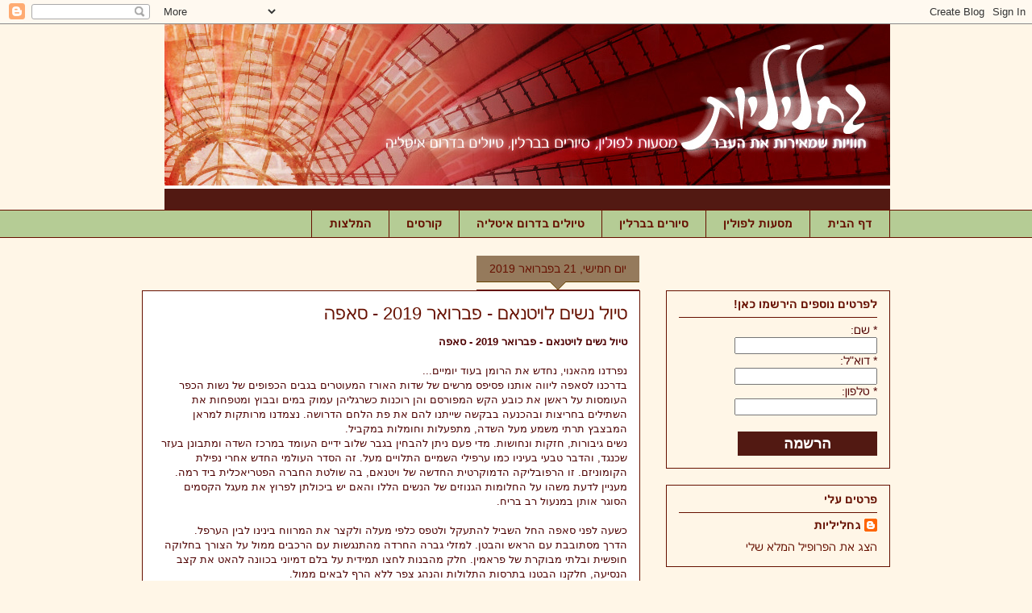

--- FILE ---
content_type: text/html; charset=UTF-8
request_url: https://gachliliot.blogspot.com/2019/02/2019_21.html
body_size: 12404
content:
<!DOCTYPE html>
<html class='v2' dir='rtl' lang='he'>
<head>
<link href='https://www.blogger.com/static/v1/widgets/2370241452-css_bundle_v2_rtl.css' rel='stylesheet' type='text/css'/>
<meta content='width=1100' name='viewport'/>
<meta content='text/html; charset=UTF-8' http-equiv='Content-Type'/>
<meta content='blogger' name='generator'/>
<link href='https://gachliliot.blogspot.com/favicon.ico' rel='icon' type='image/x-icon'/>
<link href='http://gachliliot.blogspot.com/2019/02/2019_21.html' rel='canonical'/>
<link rel="alternate" type="application/atom+xml" title="גחליליות - Atom" href="https://gachliliot.blogspot.com/feeds/posts/default" />
<link rel="alternate" type="application/rss+xml" title="גחליליות - RSS" href="https://gachliliot.blogspot.com/feeds/posts/default?alt=rss" />
<link rel="service.post" type="application/atom+xml" title="גחליליות - Atom" href="https://www.blogger.com/feeds/6842322808260362885/posts/default" />

<link rel="alternate" type="application/atom+xml" title="גחליליות - Atom" href="https://gachliliot.blogspot.com/feeds/737868908371299420/comments/default" />
<!--Can't find substitution for tag [blog.ieCssRetrofitLinks]-->
<link href='https://blogger.googleusercontent.com/img/b/R29vZ2xl/AVvXsEi4HcQFdHOEy2uVRWi3NQwceIOlrmWmOu4WtGXmS6XXBaDJ6hZKXh1GmzoCatCY6187JpHWK1jZoyY9TjkntYdeNv07ItXD5EmDxoaGNUrzhLus9nX6Uh942AHgFQ3XfLDnzAF8SltE5zA/s400/20190213_083507.jpg' rel='image_src'/>
<meta content='http://gachliliot.blogspot.com/2019/02/2019_21.html' property='og:url'/>
<meta content='טיול נשים לויטנאם - פברואר 2019 - סאפה' property='og:title'/>
<meta content=' טיול נשים לויטנאם - פברואר 2019 - סאפה   נפרדנו מהאנוי, נחדש את הרומן בעוד יומיים...  בדרכנו לסאפה ליווה אותנו פסיפס מרשים של שדות האורז המ...' property='og:description'/>
<meta content='https://blogger.googleusercontent.com/img/b/R29vZ2xl/AVvXsEi4HcQFdHOEy2uVRWi3NQwceIOlrmWmOu4WtGXmS6XXBaDJ6hZKXh1GmzoCatCY6187JpHWK1jZoyY9TjkntYdeNv07ItXD5EmDxoaGNUrzhLus9nX6Uh942AHgFQ3XfLDnzAF8SltE5zA/w1200-h630-p-k-no-nu/20190213_083507.jpg' property='og:image'/>
<title>גחליליות: טיול נשים לויטנאם - פברואר 2019 - סאפה</title>
<style id='page-skin-1' type='text/css'><!--
/*
-----------------------------------------------
Blogger Template Style
Name:     Awesome Inc.
Designer: Tina Chen
URL:      tinachen.org
----------------------------------------------- */
/* Content
----------------------------------------------- */
body {
font: normal normal 13px Arial, Tahoma, Helvetica, FreeSans, sans-serif;
color: #4e0000;
background: #fff6e7 none no-repeat scroll center center;
}
html body .content-outer {
min-width: 0;
max-width: 100%;
width: 100%;
}
a:link {
text-decoration: none;
color: #661000;
}
a:visited {
text-decoration: none;
color: #991d26;
}
a:hover {
text-decoration: underline;
color: #dc3822;
}
.body-fauxcolumn-outer .cap-top {
position: absolute;
z-index: 1;
height: 276px;
width: 100%;
background: transparent none repeat-x scroll top left;
_background-image: none;
}
/* Columns
----------------------------------------------- */
.content-inner {
padding: 0;
}
.header-inner .section {
margin: 0 16px;
}
.tabs-inner .section {
margin: 0 16px;
}
.main-inner {
padding-top: 65px;
}
.main-inner .column-center-inner,
.main-inner .column-left-inner,
.main-inner .column-right-inner {
padding: 0 5px;
}
*+html body .main-inner .column-center-inner {
margin-top: -65px;
}
#layout .main-inner .column-center-inner {
margin-top: 0;
}
/* Header
----------------------------------------------- */
.header-outer {
margin: 0 0 0 0;
background: rgba(0, 0, 0, 0) none repeat scroll 0 0;
}
.Header h1 {
font: normal normal 40px Arial, Tahoma, Helvetica, FreeSans, sans-serif;
color: #4e0000;
text-shadow: 0 0 -1px #000000;
}
.Header h1 a {
color: #4e0000;
}
.Header .description {
font: normal normal 14px Arial, Tahoma, Helvetica, FreeSans, sans-serif;
color: #3c0100;
}
.header-inner .Header .titlewrapper,
.header-inner .Header .descriptionwrapper {
padding-left: 0;
padding-right: 0;
margin-bottom: 0;
}
.header-inner .Header .titlewrapper {
padding-top: 22px;
}
/* Tabs
----------------------------------------------- */
.tabs-outer {
overflow: hidden;
position: relative;
background: #6e9b2f url(//www.blogblog.com/1kt/awesomeinc/tabs_gradient_groovy.png) repeat scroll 0 0;
}
#layout .tabs-outer {
overflow: visible;
}
.tabs-cap-top, .tabs-cap-bottom {
position: absolute;
width: 100%;
border-top: 1px solid #661000;
}
.tabs-cap-bottom {
bottom: 0;
}
.tabs-inner .widget li a {
display: inline-block;
margin: 0;
padding: .6em 1.5em;
font: normal bold 14px Arial, Tahoma, Helvetica, FreeSans, sans-serif;
color: #661000;
border-top: 1px solid #661000;
border-bottom: 1px solid #661000;
border-right: 1px solid #661000;
height: 16px;
line-height: 16px;
}
.tabs-inner .widget li:last-child a {
border-left: 1px solid #661000;
}
.tabs-inner .widget li.selected a, .tabs-inner .widget li a:hover {
background: #521912 url(//www.blogblog.com/1kt/awesomeinc/tabs_gradient_groovy.png) repeat-x scroll 0 -100px;
color: #ffffff;
}
/* Headings
----------------------------------------------- */
h2 {
font: normal bold 14px Arial, Tahoma, Helvetica, FreeSans, sans-serif;
color: #661000;
}
/* Widgets
----------------------------------------------- */
.main-inner .section {
margin: 0 27px;
padding: 0;
}
.main-inner .column-left-outer,
.main-inner .column-right-outer {
margin-top: 0;
}
#layout .main-inner .column-left-outer,
#layout .main-inner .column-right-outer {
margin-top: 0;
}
.main-inner .column-left-inner,
.main-inner .column-right-inner {
background: rgba(0, 0, 0, 0) none repeat 0 0;
-moz-box-shadow: 0 0 0 rgba(0, 0, 0, .2);
-webkit-box-shadow: 0 0 0 rgba(0, 0, 0, .2);
-goog-ms-box-shadow: 0 0 0 rgba(0, 0, 0, .2);
box-shadow: 0 0 0 rgba(0, 0, 0, .2);
-moz-border-radius: 0;
-webkit-border-radius: 0;
-goog-ms-border-radius: 0;
border-radius: 0;
}
#layout .main-inner .column-left-inner,
#layout .main-inner .column-right-inner {
margin-top: 0;
}
.sidebar .widget {
font: normal normal 14px Arial, Tahoma, Helvetica, FreeSans, sans-serif;
color: #4e0000;
}
.sidebar .widget a:link {
color: #661000;
}
.sidebar .widget a:visited {
color: #991d26;
}
.sidebar .widget a:hover {
color: #b53a4e;
}
.sidebar .widget h2 {
text-shadow: 0 0 -1px #000000;
}
.main-inner .widget {
background-color: #fff6e7;
border: 1px solid #661000;
padding: 0 15px 15px;
margin: 20px -16px;
-moz-box-shadow: 0 0 0 rgba(0, 0, 0, .2);
-webkit-box-shadow: 0 0 0 rgba(0, 0, 0, .2);
-goog-ms-box-shadow: 0 0 0 rgba(0, 0, 0, .2);
box-shadow: 0 0 0 rgba(0, 0, 0, .2);
-moz-border-radius: 0;
-webkit-border-radius: 0;
-goog-ms-border-radius: 0;
border-radius: 0;
}
.main-inner .widget h2 {
margin: 0 -0;
padding: .6em 0 .5em;
border-bottom: 1px solid #661000;
}
.footer-inner .widget h2 {
padding: 0 0 .4em;
border-bottom: 1px solid #661000;
}
.main-inner .widget h2 + div, .footer-inner .widget h2 + div {
border-top: 0 solid #661000;
padding-top: 0;
}
.main-inner .widget .widget-content {
margin: 0 -0;
padding: 7px 0 0;
}
.main-inner .widget ul, .main-inner .widget #ArchiveList ul.flat {
margin: -0 -15px 0;
padding: 0;
list-style: none;
}
.main-inner .widget #ArchiveList {
margin: -0 0 0;
}
.main-inner .widget ul li, .main-inner .widget #ArchiveList ul.flat li {
padding: .5em 15px;
text-indent: 0;
color: #666666;
border-top: 0 solid #661000;
border-bottom: 1px solid #661000;
}
.main-inner .widget #ArchiveList ul li {
padding-top: .25em;
padding-bottom: .25em;
}
.main-inner .widget ul li:first-child, .main-inner .widget #ArchiveList ul.flat li:first-child {
border-top: none;
}
.main-inner .widget ul li:last-child, .main-inner .widget #ArchiveList ul.flat li:last-child {
border-bottom: none;
}
.post-body {
position: relative;
}
.main-inner .widget .post-body ul {
padding: 0 2.5em;
margin: .5em 0;
list-style: disc;
}
.main-inner .widget .post-body ul li {
padding: 0.25em 0;
margin-bottom: .25em;
color: #4e0000;
border: none;
}
.footer-inner .widget ul {
padding: 0;
list-style: none;
}
.widget .zippy {
color: #666666;
}
/* Posts
----------------------------------------------- */
body .main-inner .Blog {
padding: 0;
margin-bottom: 1em;
background-color: transparent;
border: none;
-moz-box-shadow: 0 0 0 rgba(0, 0, 0, 0);
-webkit-box-shadow: 0 0 0 rgba(0, 0, 0, 0);
-goog-ms-box-shadow: 0 0 0 rgba(0, 0, 0, 0);
box-shadow: 0 0 0 rgba(0, 0, 0, 0);
}
.main-inner .section:last-child .Blog:last-child {
padding: 0;
margin-bottom: 1em;
}
.main-inner .widget h2.date-header {
margin: 0 -15px 1px;
padding: 0 0 10px 0;
font: normal normal 14px Arial, Tahoma, Helvetica, FreeSans, sans-serif;
color: #661000;
background: transparent url(//www.blogblog.com/1kt/awesomeinc/date_background_groovy.png) repeat-x scroll bottom center;
border-top: 1px solid rgba(0, 0, 0, 0);
border-bottom: 1px solid #661000;
-moz-border-radius-topleft: 0;
-moz-border-radius-topright: 0;
-webkit-border-top-left-radius: 0;
-webkit-border-top-right-radius: 0;
border-top-left-radius: 0;
border-top-right-radius: 0;
position: absolute;
bottom: 100%;
right: 15px;
text-shadow: 0 0 -1px #000000;
}
.main-inner .widget h2.date-header span {
font: normal normal 14px Arial, Tahoma, Helvetica, FreeSans, sans-serif;
display: block;
padding: .5em 15px;
border-left: 1px solid rgba(0, 0, 0, 0);
border-right: 1px solid rgba(0, 0, 0, 0);
}
.date-outer {
position: relative;
margin: 65px 0 20px;
padding: 0 15px;
background-color: #ffffff;
border: 1px solid #661000;
-moz-box-shadow: 0 0 0 rgba(0, 0, 0, .2);
-webkit-box-shadow: 0 0 0 rgba(0, 0, 0, .2);
-goog-ms-box-shadow: 0 0 0 rgba(0, 0, 0, .2);
box-shadow: 0 0 0 rgba(0, 0, 0, .2);
-moz-border-radius: 0;
-webkit-border-radius: 0;
-goog-ms-border-radius: 0;
border-radius: 0;
}
.date-outer:first-child {
margin-top: 0;
}
.date-outer:last-child {
margin-bottom: 20px;
-moz-border-radius-bottomleft: 0;
-moz-border-radius-bottomright: 0;
-webkit-border-bottom-left-radius: 0;
-webkit-border-bottom-right-radius: 0;
-goog-ms-border-bottom-left-radius: 0;
-goog-ms-border-bottom-right-radius: 0;
border-bottom-left-radius: 0;
border-bottom-right-radius: 0;
}
.date-posts {
margin: 0 -0;
padding: 0 0;
clear: both;
}
.post-outer, .inline-ad {
border-top: 1px solid #661000;
margin: 0 -0;
padding: 15px 0;
}
.post-outer {
padding-bottom: 10px;
}
.post-outer:first-child {
padding-top: 15px;
border-top: none;
}
.post-outer:last-child, .inline-ad:last-child {
border-bottom: none;
}
.post-body {
position: relative;
}
.post-body img {
padding: 8px;
background: rgba(0, 0, 0, 0);
border: 1px solid rgba(0, 0, 0, 0);
-moz-box-shadow: 0 0 0 rgba(0, 0, 0, .2);
-webkit-box-shadow: 0 0 0 rgba(0, 0, 0, .2);
box-shadow: 0 0 0 rgba(0, 0, 0, .2);
-moz-border-radius: 0;
-webkit-border-radius: 0;
border-radius: 0;
}
h3.post-title, h4 {
font: normal normal 22px Arial, Tahoma, Helvetica, FreeSans, sans-serif;
color: #661000;
}
h3.post-title a {
font: normal normal 22px Arial, Tahoma, Helvetica, FreeSans, sans-serif;
color: #661000;
}
h3.post-title a:hover {
color: #dc3822;
text-decoration: underline;
}
.post-header {
margin: 0 0 1em;
}
.post-body {
line-height: 1.4;
}
.post-outer h2 {
color: #4e0000;
}
.post-footer {
margin: 1.5em 0 0;
}
#blog-pager {
padding: 15px;
font-size: 120%;
background-color: #ffffff;
border: 1px solid #661000;
-moz-box-shadow: 0 0 0 rgba(0, 0, 0, .2);
-webkit-box-shadow: 0 0 0 rgba(0, 0, 0, .2);
-goog-ms-box-shadow: 0 0 0 rgba(0, 0, 0, .2);
box-shadow: 0 0 0 rgba(0, 0, 0, .2);
-moz-border-radius: 0;
-webkit-border-radius: 0;
-goog-ms-border-radius: 0;
border-radius: 0;
-moz-border-radius-topleft: 0;
-moz-border-radius-topright: 0;
-webkit-border-top-left-radius: 0;
-webkit-border-top-right-radius: 0;
-goog-ms-border-top-left-radius: 0;
-goog-ms-border-top-right-radius: 0;
border-top-left-radius: 0;
border-top-right-radius-topright: 0;
margin-top: 1em;
}
.blog-feeds, .post-feeds {
margin: 1em 0;
text-align: center;
color: #4e0000;
}
.blog-feeds a, .post-feeds a {
color: #661000;
}
.blog-feeds a:visited, .post-feeds a:visited {
color: #661000;
}
.blog-feeds a:hover, .post-feeds a:hover {
color: #991d26;
}
.post-outer .comments {
margin-top: 2em;
}
/* Comments
----------------------------------------------- */
.comments .comments-content .icon.blog-author {
background-repeat: no-repeat;
background-image: url([data-uri]);
}
.comments .comments-content .loadmore a {
border-top: 1px solid #661000;
border-bottom: 1px solid #661000;
}
.comments .continue {
border-top: 2px solid #661000;
}
/* Footer
----------------------------------------------- */
.footer-outer {
margin: -0 0 -1px;
padding: 0 0 0;
color: #ffffff;
overflow: hidden;
}
.footer-fauxborder-left {
border-top: 1px solid #661000;
background: #7a8f5a none repeat scroll 0 0;
-moz-box-shadow: 0 0 0 rgba(0, 0, 0, .2);
-webkit-box-shadow: 0 0 0 rgba(0, 0, 0, .2);
-goog-ms-box-shadow: 0 0 0 rgba(0, 0, 0, .2);
box-shadow: 0 0 0 rgba(0, 0, 0, .2);
margin: 0 -0;
}
/* Mobile
----------------------------------------------- */
body.mobile {
background-size: 100% auto;
}
.mobile .body-fauxcolumn-outer {
background: transparent none repeat scroll top left;
}
*+html body.mobile .main-inner .column-center-inner {
margin-top: 0;
}
.mobile .main-inner .widget {
padding: 0 0 15px;
}
.mobile .main-inner .widget h2 + div,
.mobile .footer-inner .widget h2 + div {
border-top: none;
padding-top: 0;
}
.mobile .footer-inner .widget h2 {
padding: 0.5em 0;
border-bottom: none;
}
.mobile .main-inner .widget .widget-content {
margin: 0;
padding: 7px 0 0;
}
.mobile .main-inner .widget ul,
.mobile .main-inner .widget #ArchiveList ul.flat {
margin: 0 -15px 0;
}
.mobile .main-inner .widget h2.date-header {
right: 0;
}
.mobile .date-header span {
padding: 0.4em 0;
}
.mobile .date-outer:first-child {
margin-bottom: 0;
border: 1px solid #661000;
-moz-border-radius-topleft: 0;
-moz-border-radius-topright: 0;
-webkit-border-top-left-radius: 0;
-webkit-border-top-right-radius: 0;
-goog-ms-border-top-left-radius: 0;
-goog-ms-border-top-right-radius: 0;
border-top-left-radius: 0;
border-top-right-radius: 0;
}
.mobile .date-outer {
border-color: #661000;
border-width: 0 1px 1px;
}
.mobile .date-outer:last-child {
margin-bottom: 0;
}
.mobile .main-inner {
padding: 0;
}
.mobile .header-inner .section {
margin: 0;
}
.mobile .post-outer, .mobile .inline-ad {
padding: 5px 0;
}
.mobile .tabs-inner .section {
margin: 0 10px;
}
.mobile .main-inner .widget h2 {
margin: 0;
padding: 0;
}
.mobile .main-inner .widget h2.date-header span {
padding: 0;
}
.mobile .main-inner .widget .widget-content {
margin: 0;
padding: 7px 0 0;
}
.mobile #blog-pager {
border: 1px solid transparent;
background: #7a8f5a none repeat scroll 0 0;
}
.mobile .main-inner .column-left-inner,
.mobile .main-inner .column-right-inner {
background: rgba(0, 0, 0, 0) none repeat 0 0;
-moz-box-shadow: none;
-webkit-box-shadow: none;
-goog-ms-box-shadow: none;
box-shadow: none;
}
.mobile .date-posts {
margin: 0;
padding: 0;
}
.mobile .footer-fauxborder-left {
margin: 0;
border-top: inherit;
}
.mobile .main-inner .section:last-child .Blog:last-child {
margin-bottom: 0;
}
.mobile-index-contents {
color: #4e0000;
}
.mobile .mobile-link-button {
background: #661000 url(//www.blogblog.com/1kt/awesomeinc/tabs_gradient_groovy.png) repeat scroll 0 0;
}
.mobile-link-button a:link, .mobile-link-button a:visited {
color: #4e0000;
}
.mobile .tabs-inner .PageList .widget-content {
background: transparent;
border-top: 1px solid;
border-color: #661000;
color: #661000;
}
.mobile .tabs-inner .PageList .widget-content .pagelist-arrow {
border-right: 1px solid #661000;
}

--></style>
<style id='template-skin-1' type='text/css'><!--
body {
min-width: 960px;
}
.content-outer, .content-fauxcolumn-outer, .region-inner {
min-width: 960px;
max-width: 960px;
_width: 960px;
}
.main-inner .columns {
padding-left: 0;
padding-right: 310px;
}
.main-inner .fauxcolumn-center-outer {
left: 0;
right: 310px;
/* IE6 does not respect left and right together */
_width: expression(this.parentNode.offsetWidth -
parseInt("0") -
parseInt("310px") + 'px');
}
.main-inner .fauxcolumn-left-outer {
width: 0;
}
.main-inner .fauxcolumn-right-outer {
width: 310px;
}
.main-inner .column-left-outer {
width: 0;
right: 100%;
margin-left: -0;
}
.main-inner .column-right-outer {
width: 310px;
margin-right: -310px;
}
#layout {
min-width: 0;
}
#layout .content-outer {
min-width: 0;
width: 800px;
}
#layout .region-inner {
min-width: 0;
width: auto;
}
body#layout div.add_widget {
padding: 8px;
}
body#layout div.add_widget a {
margin-left: 32px;
}
--></style>
<link href='https://www.blogger.com/dyn-css/authorization.css?targetBlogID=6842322808260362885&amp;zx=6fa6f905-e2b8-486e-8939-bde9195b651a' media='none' onload='if(media!=&#39;all&#39;)media=&#39;all&#39;' rel='stylesheet'/><noscript><link href='https://www.blogger.com/dyn-css/authorization.css?targetBlogID=6842322808260362885&amp;zx=6fa6f905-e2b8-486e-8939-bde9195b651a' rel='stylesheet'/></noscript>
<meta name='google-adsense-platform-account' content='ca-host-pub-1556223355139109'/>
<meta name='google-adsense-platform-domain' content='blogspot.com'/>

</head>
<body class='loading variant-groovy'>
<div class='navbar section' id='navbar' name='סרגל ניווט'><div class='widget Navbar' data-version='1' id='Navbar1'><script type="text/javascript">
    function setAttributeOnload(object, attribute, val) {
      if(window.addEventListener) {
        window.addEventListener('load',
          function(){ object[attribute] = val; }, false);
      } else {
        window.attachEvent('onload', function(){ object[attribute] = val; });
      }
    }
  </script>
<div id="navbar-iframe-container"></div>
<script type="text/javascript" src="https://apis.google.com/js/platform.js"></script>
<script type="text/javascript">
      gapi.load("gapi.iframes:gapi.iframes.style.bubble", function() {
        if (gapi.iframes && gapi.iframes.getContext) {
          gapi.iframes.getContext().openChild({
              url: 'https://www.blogger.com/navbar/6842322808260362885?po\x3d737868908371299420\x26origin\x3dhttps://gachliliot.blogspot.com',
              where: document.getElementById("navbar-iframe-container"),
              id: "navbar-iframe"
          });
        }
      });
    </script><script type="text/javascript">
(function() {
var script = document.createElement('script');
script.type = 'text/javascript';
script.src = '//pagead2.googlesyndication.com/pagead/js/google_top_exp.js';
var head = document.getElementsByTagName('head')[0];
if (head) {
head.appendChild(script);
}})();
</script>
</div></div>
<div class='body-fauxcolumns'>
<div class='fauxcolumn-outer body-fauxcolumn-outer'>
<div class='cap-top'>
<div class='cap-left'></div>
<div class='cap-right'></div>
</div>
<div class='fauxborder-left'>
<div class='fauxborder-right'></div>
<div class='fauxcolumn-inner'>
</div>
</div>
<div class='cap-bottom'>
<div class='cap-left'></div>
<div class='cap-right'></div>
</div>
</div>
</div>
<div class='content'>
<div class='content-fauxcolumns'>
<div class='fauxcolumn-outer content-fauxcolumn-outer'>
<div class='cap-top'>
<div class='cap-left'></div>
<div class='cap-right'></div>
</div>
<div class='fauxborder-left'>
<div class='fauxborder-right'></div>
<div class='fauxcolumn-inner'>
</div>
</div>
<div class='cap-bottom'>
<div class='cap-left'></div>
<div class='cap-right'></div>
</div>
</div>
</div>
<div class='content-outer'>
<div class='content-cap-top cap-top'>
<div class='cap-left'></div>
<div class='cap-right'></div>
</div>
<div class='fauxborder-left content-fauxborder-left'>
<div class='fauxborder-right content-fauxborder-right'></div>
<div class='content-inner'>
<header>
<div class='header-outer'>
<div class='header-cap-top cap-top'>
<div class='cap-left'></div>
<div class='cap-right'></div>
</div>
<div class='fauxborder-left header-fauxborder-left'>
<div class='fauxborder-right header-fauxborder-right'></div>
<div class='region-inner header-inner'>
<div class='header section' id='header' name='כותרת'><div class='widget Header' data-version='1' id='Header1'>
<div id='header-inner'>
<a href='https://gachliliot.blogspot.com/' style='display: block'>
<img alt='גחליליות' height='230px; ' id='Header1_headerimg' src='https://blogger.googleusercontent.com/img/b/R29vZ2xl/AVvXsEhqGOJAWQ7P8WEIE5GJAfWrtuyi2NhS4CUmVRRYclt6SJ_Gr27N__P_HkjCPjUi-2wnT1Zp6L04pYZ-qQrLN5rpvG5NQFO8XIk7o5jl0mMo3B6HqCfKZycM9UIu4uQkF0iyNWzjRMWXHyI/s1600-r/blogger.png' style='display: block' width='900px; '/>
</a>
</div>
</div></div>
</div>
</div>
<div class='header-cap-bottom cap-bottom'>
<div class='cap-left'></div>
<div class='cap-right'></div>
</div>
</div>
</header>
<div class='tabs-outer'>
<div class='tabs-cap-top cap-top'>
<div class='cap-left'></div>
<div class='cap-right'></div>
</div>
<div class='fauxborder-left tabs-fauxborder-left'>
<div class='fauxborder-right tabs-fauxborder-right'></div>
<div class='region-inner tabs-inner'>
<div class='tabs section' id='crosscol' name='לרוחב העמודות'><div class='widget PageList' data-version='1' id='PageList1'>
<h2>דפים</h2>
<div class='widget-content'>
<ul>
<li>
<a href='https://gachliliot.blogspot.com/'>דף הבית</a>
</li>
<li>
<a href='https://gachliliot.blogspot.com/p/blog-page.html'>מסעות לפולין</a>
</li>
<li>
<a href='https://gachliliot.blogspot.com/p/blog-page_18.html'>סיורים בברלין</a>
</li>
<li>
<a href='https://gachliliot.blogspot.com/p/blog-page_0.html'>טיולים בדרום איטליה</a>
</li>
<li>
<a href='https://gachliliot.blogspot.com/p/blog-page_27.html'>קורסים</a>
</li>
<li>
<a href='https://gachliliot.blogspot.com/p/blog-page_16.html'>המלצות</a>
</li>
</ul>
<div class='clear'></div>
</div>
</div></div>
<div class='tabs no-items section' id='crosscol-overflow' name='Cross-Column 2'></div>
</div>
</div>
<div class='tabs-cap-bottom cap-bottom'>
<div class='cap-left'></div>
<div class='cap-right'></div>
</div>
</div>
<div class='main-outer'>
<div class='main-cap-top cap-top'>
<div class='cap-left'></div>
<div class='cap-right'></div>
</div>
<div class='fauxborder-left main-fauxborder-left'>
<div class='fauxborder-right main-fauxborder-right'></div>
<div class='region-inner main-inner'>
<div class='columns fauxcolumns'>
<div class='fauxcolumn-outer fauxcolumn-center-outer'>
<div class='cap-top'>
<div class='cap-left'></div>
<div class='cap-right'></div>
</div>
<div class='fauxborder-left'>
<div class='fauxborder-right'></div>
<div class='fauxcolumn-inner'>
</div>
</div>
<div class='cap-bottom'>
<div class='cap-left'></div>
<div class='cap-right'></div>
</div>
</div>
<div class='fauxcolumn-outer fauxcolumn-left-outer'>
<div class='cap-top'>
<div class='cap-left'></div>
<div class='cap-right'></div>
</div>
<div class='fauxborder-left'>
<div class='fauxborder-right'></div>
<div class='fauxcolumn-inner'>
</div>
</div>
<div class='cap-bottom'>
<div class='cap-left'></div>
<div class='cap-right'></div>
</div>
</div>
<div class='fauxcolumn-outer fauxcolumn-right-outer'>
<div class='cap-top'>
<div class='cap-left'></div>
<div class='cap-right'></div>
</div>
<div class='fauxborder-left'>
<div class='fauxborder-right'></div>
<div class='fauxcolumn-inner'>
</div>
</div>
<div class='cap-bottom'>
<div class='cap-left'></div>
<div class='cap-right'></div>
</div>
</div>
<!-- corrects IE6 width calculation -->
<div class='columns-inner'>
<div class='column-center-outer'>
<div class='column-center-inner'>
<div class='main section' id='main' name='ראשי'><div class='widget Blog' data-version='1' id='Blog1'>
<div class='blog-posts hfeed'>

          <div class="date-outer">
        
<h2 class='date-header'><span>יום חמישי, 21 בפברואר 2019</span></h2>

          <div class="date-posts">
        
<div class='post-outer'>
<div class='post hentry uncustomized-post-template' itemprop='blogPost' itemscope='itemscope' itemtype='http://schema.org/BlogPosting'>
<meta content='https://blogger.googleusercontent.com/img/b/R29vZ2xl/AVvXsEi4HcQFdHOEy2uVRWi3NQwceIOlrmWmOu4WtGXmS6XXBaDJ6hZKXh1GmzoCatCY6187JpHWK1jZoyY9TjkntYdeNv07ItXD5EmDxoaGNUrzhLus9nX6Uh942AHgFQ3XfLDnzAF8SltE5zA/s400/20190213_083507.jpg' itemprop='image_url'/>
<meta content='6842322808260362885' itemprop='blogId'/>
<meta content='737868908371299420' itemprop='postId'/>
<a name='737868908371299420'></a>
<h3 class='post-title entry-title' itemprop='name'>
טיול נשים לויטנאם - פברואר 2019 - סאפה
</h3>
<div class='post-header'>
<div class='post-header-line-1'></div>
</div>
<div class='post-body entry-content' id='post-body-737868908371299420' itemprop='description articleBody'>
<div dir="rtl" style="text-align: right;" trbidi="on">
<span style="font-family: &quot;arial&quot; , &quot;helvetica&quot; , sans-serif;"><b>טיול נשים לויטנאם - פברואר 2019 - סאפה</b></span><br />
<span style="font-family: &quot;arial&quot; , &quot;helvetica&quot; , sans-serif;"><br /></span>
<span style="font-family: &quot;arial&quot; , &quot;helvetica&quot; , sans-serif;">נפרדנו מהאנוי, נחדש את הרומן בעוד יומיים...</span><br />
<span style="font-family: &quot;arial&quot; , &quot;helvetica&quot; , sans-serif;">בדרכנו לסאפה ליווה אותנו פסיפס מרשים של שדות האורז המעוטרים בגבים הכפופים של נשות הכפר העומסות על ראשן את כובע הקש המפורסם והן רוכנות כשרגליהן עמוק במים ובבוץ ומטפחות את השתילים בחריצות ובהכנעה בבקשה שייתנו להם את פת הלחם הדרושה. נצמדנו מרותקות למראן המבצבץ תרתי משמע מעל השדה, מתפעלות וחומלות במקביל.</span><br />
<span style="font-family: &quot;arial&quot; , &quot;helvetica&quot; , sans-serif;">נשים גיבורות, חזקות ונחושות. מדי פעם ניתן להבחין בגבר שלוב ידיים העומד במרכז השדה ומתבונן בעזר שכנגד, והדבר טבעי בעיניו כמו ערפילי השמיים התלויים מעל.&nbsp;</span><span style="font-family: &quot;arial&quot; , &quot;helvetica&quot; , sans-serif;">זה הסדר העולמי החדש אחרי נפילת הקומוניזם. זו הרפובליקה הדמוקרטית החדשה של ויטנאם, בה שולטת החברה הפטריאכלית ביד רמה.</span><br />
<span style="font-family: &quot;arial&quot; , &quot;helvetica&quot; , sans-serif;">מעניין לדעת משהו על החלומות הגנוזים של הנשים הללו והאם יש ביכולתן לפרוץ את מעגל הקסמים הסוגר אותן במנעול רב בריח.</span><br />
<span style="font-family: &quot;arial&quot; , &quot;helvetica&quot; , sans-serif;"><br /></span>
<span style="font-family: &quot;arial&quot; , &quot;helvetica&quot; , sans-serif;">כשעה לפני סאפה החל השביל להתעקל ולטפס כלפי מעלה ולקצר את המרווח בינינו לבין הערפל.</span><br />
<span style="font-family: &quot;arial&quot; , &quot;helvetica&quot; , sans-serif;">הדרך מסתובבת עם הראש והבטן. למזלי גברה החרדה מהתנגשות עם הרכבים ממול על הצורך בחלוקה חופשית ובלתי מבוקרת של פראמין.&nbsp;</span><span style="font-family: &quot;arial&quot; , &quot;helvetica&quot; , sans-serif;">חלק מהבנות לחצו תמידית על בלם דמיוני בכוונה להאט את קצב הנסיעה, חלקנו הבטנו בתרסות התלולות והנהג צפר ללא הרף לבאים ממול.</span><br />
<span style="font-family: &quot;arial&quot; , &quot;helvetica&quot; , sans-serif;">הגענו בשלום לעיר התיירותית שהוקמה בראשית המאה על ידי הצרפתים, נחרבה על ידם, נכבשה על ידי הסינים ב 1979 ונבנתה מחדש בשנות התשעים של המאה ה 20.</span><br />
<span style="font-family: &quot;arial&quot; , &quot;helvetica&quot; , sans-serif;">העיר משופעת בתיירים, בחנויות מעילים, תיקים, צעיפים וחולצות. כמובן שלא קנינו דבר, רק מה שהיינו ממש ממש צריכות...&nbsp;</span><span style="font-family: &quot;arial&quot; , &quot;helvetica&quot; , sans-serif;">עם תום הקניות התחלקנו לקבוצות עבודה - חלקנו המתין, בעוד אחרות נהנות ונאנחות ממסג' מפנק לכפות הרגליים, הראש והצוואר.&nbsp;</span><br />
<span style="font-family: &quot;arial&quot; , &quot;helvetica&quot; , sans-serif;"><br /></span>
<span style="font-family: &quot;arial&quot; , &quot;helvetica&quot; , sans-serif;">מה שבטוח שבפעם הבאה כשנפתח שקית אורז וגרגרים סוררים יפלו לכיור, נאסוף אותם אחד, אחד ביודענו באיזה עמל ויגיעה הגיעו הגרגרים אלינו לשקית.</span><br />
<span style="font-family: &quot;arial&quot; , &quot;helvetica&quot; , sans-serif;"><br /></span>
<br />
<div class="separator" style="clear: both; text-align: center;">
<a href="https://blogger.googleusercontent.com/img/b/R29vZ2xl/AVvXsEi4HcQFdHOEy2uVRWi3NQwceIOlrmWmOu4WtGXmS6XXBaDJ6hZKXh1GmzoCatCY6187JpHWK1jZoyY9TjkntYdeNv07ItXD5EmDxoaGNUrzhLus9nX6Uh942AHgFQ3XfLDnzAF8SltE5zA/s1600/20190213_083507.jpg" imageanchor="1" style="margin-left: 1em; margin-right: 1em;"><img border="0" data-original-height="900" data-original-width="1600" height="225" src="https://blogger.googleusercontent.com/img/b/R29vZ2xl/AVvXsEi4HcQFdHOEy2uVRWi3NQwceIOlrmWmOu4WtGXmS6XXBaDJ6hZKXh1GmzoCatCY6187JpHWK1jZoyY9TjkntYdeNv07ItXD5EmDxoaGNUrzhLus9nX6Uh942AHgFQ3XfLDnzAF8SltE5zA/s400/20190213_083507.jpg" width="400" /></a></div>
<div class="separator" style="clear: both; text-align: center;">
<br /></div>
<div class="separator" style="clear: both; text-align: center;">
<br /></div>
<div class="separator" style="clear: both; text-align: center;">
<br /></div>
<div class="separator" style="clear: both; text-align: center;">
<a href="https://blogger.googleusercontent.com/img/b/R29vZ2xl/AVvXsEh-uhl-MDg3xvvmeXsB8JjVWTPEZsZB6mSZiOEW2V1iW3yPu8nZND6wh3ltkc4wXf_wnqdOzV5Z5mqvqQVEFiO6Q2ApZZzvk2zJl3cYQUFS2jG8p8igMxIDlFP-pDRnS28T_PiG5lqtiUk/s1600/%25D7%25A1%25D7%2590%25D7%25A4%25D7%2594+%25D7%259E%25D7%25A1%25D7%2592.jpg" imageanchor="1" style="margin-left: 1em; margin-right: 1em;"><img border="0" data-original-height="1200" data-original-width="1600" height="240" src="https://blogger.googleusercontent.com/img/b/R29vZ2xl/AVvXsEh-uhl-MDg3xvvmeXsB8JjVWTPEZsZB6mSZiOEW2V1iW3yPu8nZND6wh3ltkc4wXf_wnqdOzV5Z5mqvqQVEFiO6Q2ApZZzvk2zJl3cYQUFS2jG8p8igMxIDlFP-pDRnS28T_PiG5lqtiUk/s320/%25D7%25A1%25D7%2590%25D7%25A4%25D7%2594+%25D7%259E%25D7%25A1%25D7%2592.jpg" width="320" /></a></div>
<br />
<div class="separator" style="clear: both; text-align: center;">
</div>
<span style="font-family: &quot;arial&quot; , &quot;helvetica&quot; , sans-serif;"><br /></span>
<span style="font-family: &quot;arial&quot; , &quot;helvetica&quot; , sans-serif;"><br /></span></div>
<div style='clear: both;'></div>
</div>
<div class='post-footer'>
<div class='post-footer-line post-footer-line-1'>
<span class='post-author vcard'>
פורסם על ידי
<span class='fn' itemprop='author' itemscope='itemscope' itemtype='http://schema.org/Person'>
<meta content='https://www.blogger.com/profile/09078447869785060134' itemprop='url'/>
<a class='g-profile' href='https://www.blogger.com/profile/09078447869785060134' rel='author' title='author profile'>
<span itemprop='name'>גחליליות</span>
</a>
</span>
</span>
<span class='post-timestamp'>
ב-
<meta content='http://gachliliot.blogspot.com/2019/02/2019_21.html' itemprop='url'/>
<a class='timestamp-link' href='https://gachliliot.blogspot.com/2019/02/2019_21.html' rel='bookmark' title='permanent link'><abbr class='published' itemprop='datePublished' title='2019-02-21T04:50:00-08:00'>4:50</abbr></a>
</span>
<span class='post-comment-link'>
</span>
<span class='post-icons'>
<span class='item-control blog-admin pid-1475569880'>
<a href='https://www.blogger.com/post-edit.g?blogID=6842322808260362885&postID=737868908371299420&from=pencil' title='ערוך פרסום'>
<img alt='' class='icon-action' height='18' src='https://resources.blogblog.com/img/icon18_edit_allbkg.gif' width='18'/>
</a>
</span>
</span>
<div class='post-share-buttons goog-inline-block'>
<a class='goog-inline-block share-button sb-email' href='https://www.blogger.com/share-post.g?blogID=6842322808260362885&postID=737868908371299420&target=email' target='_blank' title='שלח באימייל'><span class='share-button-link-text'>שלח באימייל</span></a><a class='goog-inline-block share-button sb-blog' href='https://www.blogger.com/share-post.g?blogID=6842322808260362885&postID=737868908371299420&target=blog' onclick='window.open(this.href, "_blank", "height=270,width=475"); return false;' target='_blank' title='BlogThis!'><span class='share-button-link-text'>BlogThis!</span></a><a class='goog-inline-block share-button sb-twitter' href='https://www.blogger.com/share-post.g?blogID=6842322808260362885&postID=737868908371299420&target=twitter' target='_blank' title='‏שיתוף ב-X'><span class='share-button-link-text'>&#8207;שיתוף ב-X</span></a><a class='goog-inline-block share-button sb-facebook' href='https://www.blogger.com/share-post.g?blogID=6842322808260362885&postID=737868908371299420&target=facebook' onclick='window.open(this.href, "_blank", "height=430,width=640"); return false;' target='_blank' title='שתף אל פייסבוק'><span class='share-button-link-text'>שתף אל פייסבוק</span></a><a class='goog-inline-block share-button sb-pinterest' href='https://www.blogger.com/share-post.g?blogID=6842322808260362885&postID=737868908371299420&target=pinterest' target='_blank' title='‏שתף ל-Pinterest'><span class='share-button-link-text'>&#8207;שתף ל-Pinterest</span></a>
</div>
</div>
<div class='post-footer-line post-footer-line-2'>
<span class='post-labels'>
</span>
</div>
<div class='post-footer-line post-footer-line-3'>
<span class='post-location'>
</span>
</div>
</div>
</div>
<div class='comments' id='comments'>
<a name='comments'></a>
<h4>אין תגובות:</h4>
<div id='Blog1_comments-block-wrapper'>
<dl class='avatar-comment-indent' id='comments-block'>
</dl>
</div>
<p class='comment-footer'>
<div class='comment-form'>
<a name='comment-form'></a>
<h4 id='comment-post-message'>הוסף רשומת תגובה</h4>
<p>
</p>
<a href='https://www.blogger.com/comment/frame/6842322808260362885?po=737868908371299420&hl=he&saa=85391&origin=https://gachliliot.blogspot.com' id='comment-editor-src'></a>
<iframe allowtransparency='true' class='blogger-iframe-colorize blogger-comment-from-post' frameborder='0' height='410px' id='comment-editor' name='comment-editor' src='' width='100%'></iframe>
<script src='https://www.blogger.com/static/v1/jsbin/2830521187-comment_from_post_iframe.js' type='text/javascript'></script>
<script type='text/javascript'>
      BLOG_CMT_createIframe('https://www.blogger.com/rpc_relay.html');
    </script>
</div>
</p>
</div>
</div>

        </div></div>
      
</div>
<div class='blog-pager' id='blog-pager'>
<span id='blog-pager-newer-link'>
<a class='blog-pager-newer-link' href='https://gachliliot.blogspot.com/2019/02/blog-post.html' id='Blog1_blog-pager-newer-link' title='רשומה חדשה יותר'>רשומה חדשה יותר</a>
</span>
<span id='blog-pager-older-link'>
<a class='blog-pager-older-link' href='https://gachliliot.blogspot.com/2019/02/2019.html' id='Blog1_blog-pager-older-link' title='רשומה ישנה יותר'>רשומה ישנה יותר</a>
</span>
<a class='home-link' href='https://gachliliot.blogspot.com/'>דף הבית</a>
</div>
<div class='clear'></div>
<div class='post-feeds'>
<div class='feed-links'>
הירשם ל-
<a class='feed-link' href='https://gachliliot.blogspot.com/feeds/737868908371299420/comments/default' target='_blank' type='application/atom+xml'>תגובות לפרסום (Atom)</a>
</div>
</div>
</div></div>
</div>
</div>
<div class='column-left-outer'>
<div class='column-left-inner'>
<aside>
</aside>
</div>
</div>
<div class='column-right-outer'>
<div class='column-right-inner'>
<aside>
<div class='sidebar section' id='sidebar-right-1'><div class='widget HTML' data-version='1' id='HTML1'>
<h2 class='title'>לפרטים נוספים הירשמו כאן!</h2>
<div class='widget-content'>
<script type="text/javascript" src="//app.t-roo.co.il/js/subscription.js"></script><link rel="stylesheet" type="text/css" media="all" href="//app.t-roo.co.il/css/subscription.css"><div style="display:block; width:250px;"><form name="TROO_subscribe" action="http://app.t-roo.co.il/outerSubscribe.php" method="post" onsubmit="return validateSubscription();" target="myNewWin"><input type="hidden" name="AutoResponseID" value="1143" /><input type="hidden" name="subscID" value="6059" /><input type="hidden" name="groupID" value="10983" /><input type="hidden" name="hostURL" id="hostURL1" value="" /><div class="formlable" style="width:90px;">* שם:</div><div class="forminput" style="width:160px;"><input type="text" value="" name="uName" /></div><div class="formlable" style="width:90px;">* דוא"ל:</div><div class="forminput" style="width:160px;"><input type="text" value="" name="uEMail" /></div><div class="formlable" style="width:90px;">* טלפון:</div><div class="forminput" style="width:160px;"><input type="text" value="" name="uPhone" /></div><div class="formlable" style="width:90px; margin-top:20px;"></div><div class="forminput" style="width:160px; margin-top:10px;"><input type="submit" name="formSub"  class="back-button" value="הרשמה" style="background:#521912; width:173px; height:30px; color:#ffffff; font-size:18px; font-weight:bold; border:1px; cursor:pointer;" /></div></form></div><script type="text/javascript">document.getElementById("hostURL1").value = document.URL;</script>
</div>
<div class='clear'></div>
</div><div class='widget Profile' data-version='1' id='Profile1'>
<h2>פרטים עלי</h2>
<div class='widget-content'>
<dl class='profile-datablock'>
<dt class='profile-data'>
<a class='profile-name-link g-profile' href='https://www.blogger.com/profile/09078447869785060134' rel='author' style='background-image: url(//www.blogger.com/img/logo-16.png);'>
גחליליות
</a>
</dt>
</dl>
<a class='profile-link' href='https://www.blogger.com/profile/09078447869785060134' rel='author'>הצג את הפרופיל המלא שלי</a>
<div class='clear'></div>
</div>
</div><div class='widget BlogArchive' data-version='1' id='BlogArchive1'>
<h2>ארכיון הבלוג</h2>
<div class='widget-content'>
<div id='ArchiveList'>
<div id='BlogArchive1_ArchiveList'>
<ul class='hierarchy'>
<li class='archivedate expanded'>
<a class='toggle' href='javascript:void(0)'>
<span class='zippy toggle-open'>

        &#9660;&#160;
      
</span>
</a>
<a class='post-count-link' href='https://gachliliot.blogspot.com/2019/'>
2019
</a>
<span class='post-count' dir='ltr'>(4)</span>
<ul class='hierarchy'>
<li class='archivedate expanded'>
<a class='toggle' href='javascript:void(0)'>
<span class='zippy toggle-open'>

        &#9660;&#160;
      
</span>
</a>
<a class='post-count-link' href='https://gachliliot.blogspot.com/2019/02/'>
פברואר
</a>
<span class='post-count' dir='ltr'>(4)</span>
<ul class='posts'>
<li><a href='https://gachliliot.blogspot.com/2019/02/blog-post_21.html'>טיול נשים לויטנאם - הכפר קאט קאט</a></li>
<li><a href='https://gachliliot.blogspot.com/2019/02/blog-post.html'>טיול נשים לויטנאם - הכפרים באזור סאפה</a></li>
<li><a href='https://gachliliot.blogspot.com/2019/02/2019_21.html'>טיול נשים לויטנאם - פברואר 2019 - סאפה</a></li>
<li><a href='https://gachliliot.blogspot.com/2019/02/2019.html'>טיול נשים לויטנאם - פברואר 2019</a></li>
</ul>
</li>
</ul>
</li>
</ul>
<ul class='hierarchy'>
<li class='archivedate collapsed'>
<a class='toggle' href='javascript:void(0)'>
<span class='zippy'>

        &#9668;&#160;
      
</span>
</a>
<a class='post-count-link' href='https://gachliliot.blogspot.com/2018/'>
2018
</a>
<span class='post-count' dir='ltr'>(18)</span>
<ul class='hierarchy'>
<li class='archivedate collapsed'>
<a class='toggle' href='javascript:void(0)'>
<span class='zippy'>

        &#9668;&#160;
      
</span>
</a>
<a class='post-count-link' href='https://gachliliot.blogspot.com/2018/06/'>
יוני
</a>
<span class='post-count' dir='ltr'>(3)</span>
</li>
</ul>
<ul class='hierarchy'>
<li class='archivedate collapsed'>
<a class='toggle' href='javascript:void(0)'>
<span class='zippy'>

        &#9668;&#160;
      
</span>
</a>
<a class='post-count-link' href='https://gachliliot.blogspot.com/2018/05/'>
מאי
</a>
<span class='post-count' dir='ltr'>(10)</span>
</li>
</ul>
<ul class='hierarchy'>
<li class='archivedate collapsed'>
<a class='toggle' href='javascript:void(0)'>
<span class='zippy'>

        &#9668;&#160;
      
</span>
</a>
<a class='post-count-link' href='https://gachliliot.blogspot.com/2018/03/'>
מרץ
</a>
<span class='post-count' dir='ltr'>(4)</span>
</li>
</ul>
<ul class='hierarchy'>
<li class='archivedate collapsed'>
<a class='toggle' href='javascript:void(0)'>
<span class='zippy'>

        &#9668;&#160;
      
</span>
</a>
<a class='post-count-link' href='https://gachliliot.blogspot.com/2018/02/'>
פברואר
</a>
<span class='post-count' dir='ltr'>(1)</span>
</li>
</ul>
</li>
</ul>
<ul class='hierarchy'>
<li class='archivedate collapsed'>
<a class='toggle' href='javascript:void(0)'>
<span class='zippy'>

        &#9668;&#160;
      
</span>
</a>
<a class='post-count-link' href='https://gachliliot.blogspot.com/2017/'>
2017
</a>
<span class='post-count' dir='ltr'>(10)</span>
<ul class='hierarchy'>
<li class='archivedate collapsed'>
<a class='toggle' href='javascript:void(0)'>
<span class='zippy'>

        &#9668;&#160;
      
</span>
</a>
<a class='post-count-link' href='https://gachliliot.blogspot.com/2017/09/'>
ספטמבר
</a>
<span class='post-count' dir='ltr'>(6)</span>
</li>
</ul>
<ul class='hierarchy'>
<li class='archivedate collapsed'>
<a class='toggle' href='javascript:void(0)'>
<span class='zippy'>

        &#9668;&#160;
      
</span>
</a>
<a class='post-count-link' href='https://gachliliot.blogspot.com/2017/06/'>
יוני
</a>
<span class='post-count' dir='ltr'>(1)</span>
</li>
</ul>
<ul class='hierarchy'>
<li class='archivedate collapsed'>
<a class='toggle' href='javascript:void(0)'>
<span class='zippy'>

        &#9668;&#160;
      
</span>
</a>
<a class='post-count-link' href='https://gachliliot.blogspot.com/2017/05/'>
מאי
</a>
<span class='post-count' dir='ltr'>(1)</span>
</li>
</ul>
<ul class='hierarchy'>
<li class='archivedate collapsed'>
<a class='toggle' href='javascript:void(0)'>
<span class='zippy'>

        &#9668;&#160;
      
</span>
</a>
<a class='post-count-link' href='https://gachliliot.blogspot.com/2017/03/'>
מרץ
</a>
<span class='post-count' dir='ltr'>(1)</span>
</li>
</ul>
<ul class='hierarchy'>
<li class='archivedate collapsed'>
<a class='toggle' href='javascript:void(0)'>
<span class='zippy'>

        &#9668;&#160;
      
</span>
</a>
<a class='post-count-link' href='https://gachliliot.blogspot.com/2017/02/'>
פברואר
</a>
<span class='post-count' dir='ltr'>(1)</span>
</li>
</ul>
</li>
</ul>
<ul class='hierarchy'>
<li class='archivedate collapsed'>
<a class='toggle' href='javascript:void(0)'>
<span class='zippy'>

        &#9668;&#160;
      
</span>
</a>
<a class='post-count-link' href='https://gachliliot.blogspot.com/2016/'>
2016
</a>
<span class='post-count' dir='ltr'>(24)</span>
<ul class='hierarchy'>
<li class='archivedate collapsed'>
<a class='toggle' href='javascript:void(0)'>
<span class='zippy'>

        &#9668;&#160;
      
</span>
</a>
<a class='post-count-link' href='https://gachliliot.blogspot.com/2016/10/'>
אוקטובר
</a>
<span class='post-count' dir='ltr'>(4)</span>
</li>
</ul>
<ul class='hierarchy'>
<li class='archivedate collapsed'>
<a class='toggle' href='javascript:void(0)'>
<span class='zippy'>

        &#9668;&#160;
      
</span>
</a>
<a class='post-count-link' href='https://gachliliot.blogspot.com/2016/09/'>
ספטמבר
</a>
<span class='post-count' dir='ltr'>(2)</span>
</li>
</ul>
<ul class='hierarchy'>
<li class='archivedate collapsed'>
<a class='toggle' href='javascript:void(0)'>
<span class='zippy'>

        &#9668;&#160;
      
</span>
</a>
<a class='post-count-link' href='https://gachliliot.blogspot.com/2016/08/'>
אוגוסט
</a>
<span class='post-count' dir='ltr'>(2)</span>
</li>
</ul>
<ul class='hierarchy'>
<li class='archivedate collapsed'>
<a class='toggle' href='javascript:void(0)'>
<span class='zippy'>

        &#9668;&#160;
      
</span>
</a>
<a class='post-count-link' href='https://gachliliot.blogspot.com/2016/07/'>
יולי
</a>
<span class='post-count' dir='ltr'>(6)</span>
</li>
</ul>
<ul class='hierarchy'>
<li class='archivedate collapsed'>
<a class='toggle' href='javascript:void(0)'>
<span class='zippy'>

        &#9668;&#160;
      
</span>
</a>
<a class='post-count-link' href='https://gachliliot.blogspot.com/2016/06/'>
יוני
</a>
<span class='post-count' dir='ltr'>(2)</span>
</li>
</ul>
<ul class='hierarchy'>
<li class='archivedate collapsed'>
<a class='toggle' href='javascript:void(0)'>
<span class='zippy'>

        &#9668;&#160;
      
</span>
</a>
<a class='post-count-link' href='https://gachliliot.blogspot.com/2016/05/'>
מאי
</a>
<span class='post-count' dir='ltr'>(2)</span>
</li>
</ul>
<ul class='hierarchy'>
<li class='archivedate collapsed'>
<a class='toggle' href='javascript:void(0)'>
<span class='zippy'>

        &#9668;&#160;
      
</span>
</a>
<a class='post-count-link' href='https://gachliliot.blogspot.com/2016/04/'>
אפריל
</a>
<span class='post-count' dir='ltr'>(2)</span>
</li>
</ul>
<ul class='hierarchy'>
<li class='archivedate collapsed'>
<a class='toggle' href='javascript:void(0)'>
<span class='zippy'>

        &#9668;&#160;
      
</span>
</a>
<a class='post-count-link' href='https://gachliliot.blogspot.com/2016/03/'>
מרץ
</a>
<span class='post-count' dir='ltr'>(1)</span>
</li>
</ul>
<ul class='hierarchy'>
<li class='archivedate collapsed'>
<a class='toggle' href='javascript:void(0)'>
<span class='zippy'>

        &#9668;&#160;
      
</span>
</a>
<a class='post-count-link' href='https://gachliliot.blogspot.com/2016/02/'>
פברואר
</a>
<span class='post-count' dir='ltr'>(1)</span>
</li>
</ul>
<ul class='hierarchy'>
<li class='archivedate collapsed'>
<a class='toggle' href='javascript:void(0)'>
<span class='zippy'>

        &#9668;&#160;
      
</span>
</a>
<a class='post-count-link' href='https://gachliliot.blogspot.com/2016/01/'>
ינואר
</a>
<span class='post-count' dir='ltr'>(2)</span>
</li>
</ul>
</li>
</ul>
</div>
</div>
<div class='clear'></div>
</div>
</div></div>
</aside>
</div>
</div>
</div>
<div style='clear: both'></div>
<!-- columns -->
</div>
<!-- main -->
</div>
</div>
<div class='main-cap-bottom cap-bottom'>
<div class='cap-left'></div>
<div class='cap-right'></div>
</div>
</div>
<footer>
<div class='footer-outer'>
<div class='footer-cap-top cap-top'>
<div class='cap-left'></div>
<div class='cap-right'></div>
</div>
<div class='fauxborder-left footer-fauxborder-left'>
<div class='fauxborder-right footer-fauxborder-right'></div>
<div class='region-inner footer-inner'>
<div class='foot no-items section' id='footer-1'></div>
<table border='0' cellpadding='0' cellspacing='0' class='section-columns columns-2'>
<tbody>
<tr>
<td class='first columns-cell'>
<div class='foot no-items section' id='footer-2-1'></div>
</td>
<td class='columns-cell'>
<div class='foot no-items section' id='footer-2-2'></div>
</td>
</tr>
</tbody>
</table>
<!-- outside of the include in order to lock Attribution widget -->
<div class='foot section' id='footer-3' name='כותרת תחתונה'><div class='widget Attribution' data-version='1' id='Attribution1'>
<div class='widget-content' style='text-align: center;'>
עיצוב Awesome Inc.&#8206;. מופעל על ידי <a href='https://www.blogger.com' target='_blank'>Blogger</a>.
</div>
<div class='clear'></div>
</div></div>
</div>
</div>
<div class='footer-cap-bottom cap-bottom'>
<div class='cap-left'></div>
<div class='cap-right'></div>
</div>
</div>
</footer>
<!-- content -->
</div>
</div>
<div class='content-cap-bottom cap-bottom'>
<div class='cap-left'></div>
<div class='cap-right'></div>
</div>
</div>
</div>
<script type='text/javascript'>
    window.setTimeout(function() {
        document.body.className = document.body.className.replace('loading', '');
      }, 10);
  </script>

<script type="text/javascript" src="https://www.blogger.com/static/v1/widgets/2028843038-widgets.js"></script>
<script type='text/javascript'>
window['__wavt'] = 'AOuZoY4UKRIRicCSszirLhOQjSnRTpHY5Q:1768971602155';_WidgetManager._Init('//www.blogger.com/rearrange?blogID\x3d6842322808260362885','//gachliliot.blogspot.com/2019/02/2019_21.html','6842322808260362885');
_WidgetManager._SetDataContext([{'name': 'blog', 'data': {'blogId': '6842322808260362885', 'title': '\u05d2\u05d7\u05dc\u05d9\u05dc\u05d9\u05d5\u05ea', 'url': 'https://gachliliot.blogspot.com/2019/02/2019_21.html', 'canonicalUrl': 'http://gachliliot.blogspot.com/2019/02/2019_21.html', 'homepageUrl': 'https://gachliliot.blogspot.com/', 'searchUrl': 'https://gachliliot.blogspot.com/search', 'canonicalHomepageUrl': 'http://gachliliot.blogspot.com/', 'blogspotFaviconUrl': 'https://gachliliot.blogspot.com/favicon.ico', 'bloggerUrl': 'https://www.blogger.com', 'hasCustomDomain': false, 'httpsEnabled': true, 'enabledCommentProfileImages': true, 'gPlusViewType': 'FILTERED_POSTMOD', 'adultContent': false, 'analyticsAccountNumber': '', 'encoding': 'UTF-8', 'locale': 'he', 'localeUnderscoreDelimited': 'en', 'languageDirection': 'rtl', 'isPrivate': false, 'isMobile': false, 'isMobileRequest': false, 'mobileClass': '', 'isPrivateBlog': false, 'isDynamicViewsAvailable': true, 'feedLinks': '\x3clink rel\x3d\x22alternate\x22 type\x3d\x22application/atom+xml\x22 title\x3d\x22\u05d2\u05d7\u05dc\u05d9\u05dc\u05d9\u05d5\u05ea - Atom\x22 href\x3d\x22https://gachliliot.blogspot.com/feeds/posts/default\x22 /\x3e\n\x3clink rel\x3d\x22alternate\x22 type\x3d\x22application/rss+xml\x22 title\x3d\x22\u05d2\u05d7\u05dc\u05d9\u05dc\u05d9\u05d5\u05ea - RSS\x22 href\x3d\x22https://gachliliot.blogspot.com/feeds/posts/default?alt\x3drss\x22 /\x3e\n\x3clink rel\x3d\x22service.post\x22 type\x3d\x22application/atom+xml\x22 title\x3d\x22\u05d2\u05d7\u05dc\u05d9\u05dc\u05d9\u05d5\u05ea - Atom\x22 href\x3d\x22https://www.blogger.com/feeds/6842322808260362885/posts/default\x22 /\x3e\n\n\x3clink rel\x3d\x22alternate\x22 type\x3d\x22application/atom+xml\x22 title\x3d\x22\u05d2\u05d7\u05dc\u05d9\u05dc\u05d9\u05d5\u05ea - Atom\x22 href\x3d\x22https://gachliliot.blogspot.com/feeds/737868908371299420/comments/default\x22 /\x3e\n', 'meTag': '', 'adsenseHostId': 'ca-host-pub-1556223355139109', 'adsenseHasAds': false, 'adsenseAutoAds': false, 'boqCommentIframeForm': true, 'loginRedirectParam': '', 'isGoogleEverywhereLinkTooltipEnabled': true, 'view': '', 'dynamicViewsCommentsSrc': '//www.blogblog.com/dynamicviews/4224c15c4e7c9321/js/comments.js', 'dynamicViewsScriptSrc': '//www.blogblog.com/dynamicviews/6e0d22adcfa5abea', 'plusOneApiSrc': 'https://apis.google.com/js/platform.js', 'disableGComments': true, 'interstitialAccepted': false, 'sharing': {'platforms': [{'name': '\u05e7\u05d1\u05dc \u05e7\u05d9\u05e9\u05d5\u05e8', 'key': 'link', 'shareMessage': '\u05e7\u05d1\u05dc \u05e7\u05d9\u05e9\u05d5\u05e8', 'target': ''}, {'name': 'Facebook', 'key': 'facebook', 'shareMessage': '\u05e9\u05ea\u05e3 \u05d1-Facebook', 'target': 'facebook'}, {'name': 'BlogThis!', 'key': 'blogThis', 'shareMessage': 'BlogThis!', 'target': 'blog'}, {'name': 'X', 'key': 'twitter', 'shareMessage': '\u05e9\u05ea\u05e3 \u05d1-X', 'target': 'twitter'}, {'name': 'Pinterest', 'key': 'pinterest', 'shareMessage': '\u05e9\u05ea\u05e3 \u05d1-Pinterest', 'target': 'pinterest'}, {'name': '\u05d0\u05d9\u05de\u05d9\u05d9\u05dc', 'key': 'email', 'shareMessage': '\u05d0\u05d9\u05de\u05d9\u05d9\u05dc', 'target': 'email'}], 'disableGooglePlus': true, 'googlePlusShareButtonWidth': 0, 'googlePlusBootstrap': '\x3cscript type\x3d\x22text/javascript\x22\x3ewindow.___gcfg \x3d {\x27lang\x27: \x27en\x27};\x3c/script\x3e'}, 'hasCustomJumpLinkMessage': false, 'jumpLinkMessage': '\u05d4\u05de\u05e9\u05da \u05dc\u05e7\u05e8\u05d5\u05d0', 'pageType': 'item', 'postId': '737868908371299420', 'postImageThumbnailUrl': 'https://blogger.googleusercontent.com/img/b/R29vZ2xl/AVvXsEi4HcQFdHOEy2uVRWi3NQwceIOlrmWmOu4WtGXmS6XXBaDJ6hZKXh1GmzoCatCY6187JpHWK1jZoyY9TjkntYdeNv07ItXD5EmDxoaGNUrzhLus9nX6Uh942AHgFQ3XfLDnzAF8SltE5zA/s72-c/20190213_083507.jpg', 'postImageUrl': 'https://blogger.googleusercontent.com/img/b/R29vZ2xl/AVvXsEi4HcQFdHOEy2uVRWi3NQwceIOlrmWmOu4WtGXmS6XXBaDJ6hZKXh1GmzoCatCY6187JpHWK1jZoyY9TjkntYdeNv07ItXD5EmDxoaGNUrzhLus9nX6Uh942AHgFQ3XfLDnzAF8SltE5zA/s400/20190213_083507.jpg', 'pageName': '\u05d8\u05d9\u05d5\u05dc \u05e0\u05e9\u05d9\u05dd \u05dc\u05d5\u05d9\u05d8\u05e0\u05d0\u05dd - \u05e4\u05d1\u05e8\u05d5\u05d0\u05e8 2019 - \u05e1\u05d0\u05e4\u05d4', 'pageTitle': '\u05d2\u05d7\u05dc\u05d9\u05dc\u05d9\u05d5\u05ea: \u05d8\u05d9\u05d5\u05dc \u05e0\u05e9\u05d9\u05dd \u05dc\u05d5\u05d9\u05d8\u05e0\u05d0\u05dd - \u05e4\u05d1\u05e8\u05d5\u05d0\u05e8 2019 - \u05e1\u05d0\u05e4\u05d4'}}, {'name': 'features', 'data': {}}, {'name': 'messages', 'data': {'edit': '\u05e2\u05e8\u05d5\u05da', 'linkCopiedToClipboard': '\u05d4\u05e7\u05d9\u05e9\u05d5\u05e8 \u05d4\u05d5\u05e2\u05ea\u05e7 \u05dc\u05dc\u05d5\u05d7!', 'ok': '\u05d0\u05d9\u05e9\u05d5\u05e8', 'postLink': '\u05e4\u05e8\u05e1\u05dd \u05d0\u05ea \u05d4\u05e7\u05d9\u05e9\u05d5\u05e8'}}, {'name': 'template', 'data': {'name': 'Awesome Inc.', 'localizedName': 'Awesome Inc.\u200e', 'isResponsive': false, 'isAlternateRendering': false, 'isCustom': false, 'variant': 'groovy', 'variantId': 'groovy'}}, {'name': 'view', 'data': {'classic': {'name': 'classic', 'url': '?view\x3dclassic'}, 'flipcard': {'name': 'flipcard', 'url': '?view\x3dflipcard'}, 'magazine': {'name': 'magazine', 'url': '?view\x3dmagazine'}, 'mosaic': {'name': 'mosaic', 'url': '?view\x3dmosaic'}, 'sidebar': {'name': 'sidebar', 'url': '?view\x3dsidebar'}, 'snapshot': {'name': 'snapshot', 'url': '?view\x3dsnapshot'}, 'timeslide': {'name': 'timeslide', 'url': '?view\x3dtimeslide'}, 'isMobile': false, 'title': '\u05d8\u05d9\u05d5\u05dc \u05e0\u05e9\u05d9\u05dd \u05dc\u05d5\u05d9\u05d8\u05e0\u05d0\u05dd - \u05e4\u05d1\u05e8\u05d5\u05d0\u05e8 2019 - \u05e1\u05d0\u05e4\u05d4', 'description': ' \u05d8\u05d9\u05d5\u05dc \u05e0\u05e9\u05d9\u05dd \u05dc\u05d5\u05d9\u05d8\u05e0\u05d0\u05dd - \u05e4\u05d1\u05e8\u05d5\u05d0\u05e8 2019 - \u05e1\u05d0\u05e4\u05d4   \u05e0\u05e4\u05e8\u05d3\u05e0\u05d5 \u05de\u05d4\u05d0\u05e0\u05d5\u05d9, \u05e0\u05d7\u05d3\u05e9 \u05d0\u05ea \u05d4\u05e8\u05d5\u05de\u05df \u05d1\u05e2\u05d5\u05d3 \u05d9\u05d5\u05de\u05d9\u05d9\u05dd...  \u05d1\u05d3\u05e8\u05db\u05e0\u05d5 \u05dc\u05e1\u05d0\u05e4\u05d4 \u05dc\u05d9\u05d5\u05d5\u05d4 \u05d0\u05d5\u05ea\u05e0\u05d5 \u05e4\u05e1\u05d9\u05e4\u05e1 \u05de\u05e8\u05e9\u05d9\u05dd \u05e9\u05dc \u05e9\u05d3\u05d5\u05ea \u05d4\u05d0\u05d5\u05e8\u05d6 \u05d4\u05de...', 'featuredImage': 'https://blogger.googleusercontent.com/img/b/R29vZ2xl/AVvXsEi4HcQFdHOEy2uVRWi3NQwceIOlrmWmOu4WtGXmS6XXBaDJ6hZKXh1GmzoCatCY6187JpHWK1jZoyY9TjkntYdeNv07ItXD5EmDxoaGNUrzhLus9nX6Uh942AHgFQ3XfLDnzAF8SltE5zA/s400/20190213_083507.jpg', 'url': 'https://gachliliot.blogspot.com/2019/02/2019_21.html', 'type': 'item', 'isSingleItem': true, 'isMultipleItems': false, 'isError': false, 'isPage': false, 'isPost': true, 'isHomepage': false, 'isArchive': false, 'isLabelSearch': false, 'postId': 737868908371299420}}]);
_WidgetManager._RegisterWidget('_NavbarView', new _WidgetInfo('Navbar1', 'navbar', document.getElementById('Navbar1'), {}, 'displayModeFull'));
_WidgetManager._RegisterWidget('_HeaderView', new _WidgetInfo('Header1', 'header', document.getElementById('Header1'), {}, 'displayModeFull'));
_WidgetManager._RegisterWidget('_PageListView', new _WidgetInfo('PageList1', 'crosscol', document.getElementById('PageList1'), {'title': '\u05d3\u05e4\u05d9\u05dd', 'links': [{'isCurrentPage': false, 'href': 'https://gachliliot.blogspot.com/', 'title': '\u05d3\u05e3 \u05d4\u05d1\u05d9\u05ea'}, {'isCurrentPage': false, 'href': 'https://gachliliot.blogspot.com/p/blog-page.html', 'id': '3011651235852767477', 'title': '\u05de\u05e1\u05e2\u05d5\u05ea \u05dc\u05e4\u05d5\u05dc\u05d9\u05df'}, {'isCurrentPage': false, 'href': 'https://gachliliot.blogspot.com/p/blog-page_18.html', 'id': '6101405670947048950', 'title': '\u05e1\u05d9\u05d5\u05e8\u05d9\u05dd \u05d1\u05d1\u05e8\u05dc\u05d9\u05df'}, {'isCurrentPage': false, 'href': 'https://gachliliot.blogspot.com/p/blog-page_0.html', 'id': '1412915957204660078', 'title': '\u05d8\u05d9\u05d5\u05dc\u05d9\u05dd \u05d1\u05d3\u05e8\u05d5\u05dd \u05d0\u05d9\u05d8\u05dc\u05d9\u05d4'}, {'isCurrentPage': false, 'href': 'https://gachliliot.blogspot.com/p/blog-page_27.html', 'id': '1359607330596366813', 'title': '\u05e7\u05d5\u05e8\u05e1\u05d9\u05dd'}, {'isCurrentPage': false, 'href': 'https://gachliliot.blogspot.com/p/blog-page_16.html', 'id': '8182166886589747564', 'title': '\u05d4\u05de\u05dc\u05e6\u05d5\u05ea'}], 'mobile': false, 'showPlaceholder': true, 'hasCurrentPage': false}, 'displayModeFull'));
_WidgetManager._RegisterWidget('_BlogView', new _WidgetInfo('Blog1', 'main', document.getElementById('Blog1'), {'cmtInteractionsEnabled': false, 'lightboxEnabled': true, 'lightboxModuleUrl': 'https://www.blogger.com/static/v1/jsbin/1302901355-lbx__iw.js', 'lightboxCssUrl': 'https://www.blogger.com/static/v1/v-css/828616780-lightbox_bundle_rtl.css'}, 'displayModeFull'));
_WidgetManager._RegisterWidget('_HTMLView', new _WidgetInfo('HTML1', 'sidebar-right-1', document.getElementById('HTML1'), {}, 'displayModeFull'));
_WidgetManager._RegisterWidget('_ProfileView', new _WidgetInfo('Profile1', 'sidebar-right-1', document.getElementById('Profile1'), {}, 'displayModeFull'));
_WidgetManager._RegisterWidget('_BlogArchiveView', new _WidgetInfo('BlogArchive1', 'sidebar-right-1', document.getElementById('BlogArchive1'), {'languageDirection': 'rtl', 'loadingMessage': '\u200f\u05d4\u05d8\u05e2\u05d9\u05e0\u05d4 \u05de\u05ea\u05d1\u05e6\u05e2\u05ea\x26hellip;'}, 'displayModeFull'));
_WidgetManager._RegisterWidget('_AttributionView', new _WidgetInfo('Attribution1', 'footer-3', document.getElementById('Attribution1'), {}, 'displayModeFull'));
</script>
</body>
</html>